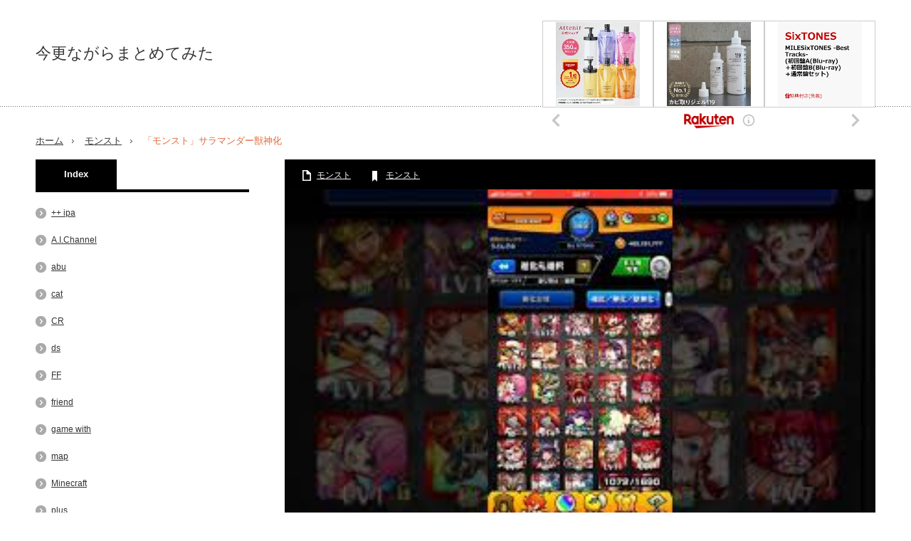

--- FILE ---
content_type: text/html; charset=UTF-8
request_url: https://twittertubu.com/5190.html
body_size: 13425
content:
<!DOCTYPE html>
<html class="pc" lang="ja">
<head>
<meta charset="UTF-8">
<!--[if IE]><meta http-equiv="X-UA-Compatible" content="IE=edge,chrome=1"><![endif]-->
<meta name="viewport" content="width=device-width,initial-scale=1.0">
<title>「モンスト」サラマンダー獣神化 | 今更ながらまとめてみた</title>
<meta name="description" content="https://www.youtube.com/embed/jZrTrBrkrQI死ね！ば.関連ツイートhttps://twitter.com/__t__c/status/1113030895621951488https://twi...">
<link rel="pingback" href="https://twittertubu.com/wp/xmlrpc.php">

<!-- All in One SEO Pack 2.12 by Michael Torbert of Semper Fi Web Design[237,273] -->
<link rel="canonical" href="https://twittertubu.com/5190.html" />
<!-- /all in one seo pack -->
<link rel='dns-prefetch' href='//webfonts.xserver.jp' />
<link rel='dns-prefetch' href='//s.w.org' />
<link rel="alternate" type="application/rss+xml" title="今更ながらまとめてみた &raquo; フィード" href="https://twittertubu.com/feed" />
<link rel="alternate" type="application/rss+xml" title="今更ながらまとめてみた &raquo; コメントフィード" href="https://twittertubu.com/comments/feed" />
<link rel="alternate" type="application/rss+xml" title="今更ながらまとめてみた &raquo; 「モンスト」サラマンダー獣神化 のコメントのフィード" href="https://twittertubu.com/5190.html/feed" />
		<script type="text/javascript">
			window._wpemojiSettings = {"baseUrl":"https:\/\/s.w.org\/images\/core\/emoji\/11\/72x72\/","ext":".png","svgUrl":"https:\/\/s.w.org\/images\/core\/emoji\/11\/svg\/","svgExt":".svg","source":{"concatemoji":"https:\/\/twittertubu.com\/wp\/wp-includes\/js\/wp-emoji-release.min.js?ver=4.9.26"}};
			!function(e,a,t){var n,r,o,i=a.createElement("canvas"),p=i.getContext&&i.getContext("2d");function s(e,t){var a=String.fromCharCode;p.clearRect(0,0,i.width,i.height),p.fillText(a.apply(this,e),0,0);e=i.toDataURL();return p.clearRect(0,0,i.width,i.height),p.fillText(a.apply(this,t),0,0),e===i.toDataURL()}function c(e){var t=a.createElement("script");t.src=e,t.defer=t.type="text/javascript",a.getElementsByTagName("head")[0].appendChild(t)}for(o=Array("flag","emoji"),t.supports={everything:!0,everythingExceptFlag:!0},r=0;r<o.length;r++)t.supports[o[r]]=function(e){if(!p||!p.fillText)return!1;switch(p.textBaseline="top",p.font="600 32px Arial",e){case"flag":return s([55356,56826,55356,56819],[55356,56826,8203,55356,56819])?!1:!s([55356,57332,56128,56423,56128,56418,56128,56421,56128,56430,56128,56423,56128,56447],[55356,57332,8203,56128,56423,8203,56128,56418,8203,56128,56421,8203,56128,56430,8203,56128,56423,8203,56128,56447]);case"emoji":return!s([55358,56760,9792,65039],[55358,56760,8203,9792,65039])}return!1}(o[r]),t.supports.everything=t.supports.everything&&t.supports[o[r]],"flag"!==o[r]&&(t.supports.everythingExceptFlag=t.supports.everythingExceptFlag&&t.supports[o[r]]);t.supports.everythingExceptFlag=t.supports.everythingExceptFlag&&!t.supports.flag,t.DOMReady=!1,t.readyCallback=function(){t.DOMReady=!0},t.supports.everything||(n=function(){t.readyCallback()},a.addEventListener?(a.addEventListener("DOMContentLoaded",n,!1),e.addEventListener("load",n,!1)):(e.attachEvent("onload",n),a.attachEvent("onreadystatechange",function(){"complete"===a.readyState&&t.readyCallback()})),(n=t.source||{}).concatemoji?c(n.concatemoji):n.wpemoji&&n.twemoji&&(c(n.twemoji),c(n.wpemoji)))}(window,document,window._wpemojiSettings);
		</script>
		<style type="text/css">
img.wp-smiley,
img.emoji {
	display: inline !important;
	border: none !important;
	box-shadow: none !important;
	height: 1em !important;
	width: 1em !important;
	margin: 0 .07em !important;
	vertical-align: -0.1em !important;
	background: none !important;
	padding: 0 !important;
}
</style>
<link rel='stylesheet' id='style-css'  href='https://twittertubu.com/wp/wp-content/themes/innovate_hack_tcd025/style.css?ver=3.3' type='text/css' media='screen' />
<link rel='stylesheet' id='contact-form-7-css'  href='https://twittertubu.com/wp/wp-content/plugins/contact-form-7/includes/css/styles.css?ver=5.1.1' type='text/css' media='all' />
<script type='text/javascript' src='https://twittertubu.com/wp/wp-includes/js/jquery/jquery.js?ver=1.12.4'></script>
<script type='text/javascript' src='https://twittertubu.com/wp/wp-includes/js/jquery/jquery-migrate.min.js?ver=1.4.1'></script>
<script type='text/javascript' src='//webfonts.xserver.jp/js/xserver.js?ver=1.1.1'></script>
<link rel='https://api.w.org/' href='https://twittertubu.com/wp-json/' />
<link rel='shortlink' href='https://twittertubu.com/?p=5190' />
<link rel="alternate" type="application/json+oembed" href="https://twittertubu.com/wp-json/oembed/1.0/embed?url=https%3A%2F%2Ftwittertubu.com%2F5190.html" />
<link rel="alternate" type="text/xml+oembed" href="https://twittertubu.com/wp-json/oembed/1.0/embed?url=https%3A%2F%2Ftwittertubu.com%2F5190.html&#038;format=xml" />
<!-- Favicon Rotator -->
<!-- End Favicon Rotator -->

<script src="https://twittertubu.com/wp/wp-content/themes/innovate_hack_tcd025/js/modernizr.js?ver=3.3"></script>
<script src="https://twittertubu.com/wp/wp-content/themes/innovate_hack_tcd025/js/jscript.js?ver=3.3"></script>

<link rel="stylesheet" media="screen and (max-width:671px)" href="https://twittertubu.com/wp/wp-content/themes/innovate_hack_tcd025/responsive.css?ver=3.3">

<link rel="stylesheet" href="https://twittertubu.com/wp/wp-content/themes/innovate_hack_tcd025/japanese.css?ver=3.3">

<!--[if lt IE 9]>
<script src="https://twittertubu.com/wp/wp-content/themes/innovate_hack_tcd025/js/html5.js?ver=3.3"></script>
<![endif]-->

<style type="text/css">

body { font-size:14px; }


a:hover, #header_button li a:hover, #header_button li a.active, #header_menu li a:hover, #copyright_area a:hover, #bread_crumb .last, .styled_post_list1 li a:hover, .post_meta a:hover
 { color:#E06936; }

.design_date, #load_post a:hover, #header_category_list, #header_tag_list, #header_button li#category_button a:before, #header_button li#recommend_button a:before, #header_button li#tag_button a:before, #header_button li#misc_button a:before, #header_recommend_list a:before, #header_misc_list a:before,
 .pc #global_menu ul a:hover, .pc #global_menu ul ul a:hover, #post_list_tab li a:hover, #return_top a:hover, #wp-calendar td a:hover, #wp-calendar #prev a:hover, #wp-calendar #next a:hover, .widget_search #search-btn input:hover, .widget_search #searchsubmit:hover,
  #related_post .image:hover img, #submit_comment:hover, #post_pagination a:hover, #post_pagination p, .tcdw_category_list_widget a:hover, .mobile #global_menu ul a:hover, a.menu_button:hover, #load_post a:hover, #footer_social_link li a:hover, .author_info_link:hover, .author_info .author_social_link li.author_link a:hover
   { background-color:#E06936; }

#comment_textarea textarea:focus, #guest_info input:focus, .single_headline, #related_post .image:hover img, .post_list .image:hover img, .styled_post_list1 .image:hover img
 { border-color:#E06936; }


</style>




<style type="text/css"></style></head>
<body class="post-template-default single single-post postid-5190 single-format-standard">

 <!-- global menu -->
 
 <div id="header">
  <div id="header_inner">

   <!-- logo -->
   <div id='logo_text'>
<h1 id="logo"><a href="https://twittertubu.com/">今更ながらまとめてみた</a></h1>
</div>

   <!-- banner1 -->
         <div id="header_banner1">
         <script type="text/javascript">rakuten_design="slide";rakuten_affiliateId="08ce17cb.922e079c.08ce17ce.bcfdc88c";rakuten_items="ctsmatch";rakuten_genreId="0";rakuten_size="468x160";rakuten_target="_blank";rakuten_theme="gray";rakuten_border="off";rakuten_auto_mode="on";rakuten_genre_title="off";rakuten_recommend="on";rakuten_ts="1543563456542";</script><script type="text/javascript" src="https://xml.affiliate.rakuten.co.jp/widget/js/rakuten_widget.js"></script>       </div>
      
  </div><!-- END #header_inner -->
 </div><!-- END #header -->

 <!-- tagline -->
 <div id="header_bottom">
    <ul id="bread_crumb" class="clearfix">
 <li class="home"><a href="https://twittertubu.com/"><span>ホーム</span></a></li>

 <li><a href="https://twittertubu.com/category/%e3%83%a2%e3%83%b3%e3%82%b9%e3%83%88" rel="category tag">モンスト</a></li>
 <li class="last">「モンスト」サラマンダー獣神化</li>

</ul>   </div>

 <div id="contents" class="clearfix">
<div id="main_col">

 <div id="main_contents" class="clearfix">

  
  <ul class="post_meta clearfix">
      <li class="post_category"><a href="https://twittertubu.com/category/%e3%83%a2%e3%83%b3%e3%82%b9%e3%83%88" rel="category tag">モンスト</a></li>   <li class="post_tag"><a href="https://twittertubu.com/tag/%e3%83%a2%e3%83%b3%e3%82%b9%e3%83%88" rel="tag">モンスト</a></li>        </ul>

  <div class="post_image"><img width="320" height="180" src="https://twittertubu.com/wp/wp-content/uploads/2019/04/mqdefault-26.jpg" class="attachment-size3 size-size3 wp-post-image" alt="" srcset="https://twittertubu.com/wp/wp-content/uploads/2019/04/mqdefault-26.jpg 320w, https://twittertubu.com/wp/wp-content/uploads/2019/04/mqdefault-26-300x169.jpg 300w" sizes="(max-width: 320px) 100vw, 320px" /></div>
  <h2 class="post_title">「モンスト」サラマンダー獣神化</h2>
  <div class="post_content clearfix">
  <!-- sns button top -->
      <div class="mb30">
<!--Type1-->

<div id="share_top1">

 

<div class="sns">
<ul class="type1 clearfix">
<!--Twitterボタン-->
<li class="twitter">
<a href="http://twitter.com/share?text=%E3%80%8C%E3%83%A2%E3%83%B3%E3%82%B9%E3%83%88%E3%80%8D%E3%82%B5%E3%83%A9%E3%83%9E%E3%83%B3%E3%83%80%E3%83%BC%E7%8D%A3%E7%A5%9E%E5%8C%96&url=https%3A%2F%2Ftwittertubu.com%2F5190.html&via=&tw_p=tweetbutton&related=" onclick="javascript:window.open(this.href, '', 'menubar=no,toolbar=no,resizable=yes,scrollbars=yes,height=400,width=600');return false;"><i class="icon-twitter"></i><span class="ttl">Tweet</span><span class="share-count"></span></a></li>

<!--Facebookボタン-->
<li class="facebook">
<a href="//www.facebook.com/sharer/sharer.php?u=https://twittertubu.com/5190.html&amp;t=%E3%80%8C%E3%83%A2%E3%83%B3%E3%82%B9%E3%83%88%E3%80%8D%E3%82%B5%E3%83%A9%E3%83%9E%E3%83%B3%E3%83%80%E3%83%BC%E7%8D%A3%E7%A5%9E%E5%8C%96" class="facebook-btn-icon-link" target="blank" rel="nofollow"><i class="icon-facebook"></i><span class="ttl">Share</span><span class="share-count"></span></a></li>

<!--Google+ボタン-->
<li class="googleplus">
<a href="https://plus.google.com/share?url=https%3A%2F%2Ftwittertubu.com%2F5190.html" onclick="javascript:window.open(this.href, '', 'menubar=no,toolbar=no,resizable=yes,scrollbars=yes,height=600,width=500');return false;"><i class="icon-google-plus"></i><span class="ttl">+1</span><span class="share-count"></span></a></li>

<!--Hatebuボタン-->
<li class="hatebu">
<a href="http://b.hatena.ne.jp/add?mode=confirm&url=https%3A%2F%2Ftwittertubu.com%2F5190.html" onclick="javascript:window.open(this.href, '', 'menubar=no,toolbar=no,resizable=yes,scrollbars=yes,height=400,width=510');return false;" ><i class="icon-hatebu"></i><span class="ttl">Hatena</span><span class="share-count"></span></a></li>

<!--Pocketボタン-->
<li class="pocket">
<a href="http://getpocket.com/edit?url=https%3A%2F%2Ftwittertubu.com%2F5190.html&title=%E3%80%8C%E3%83%A2%E3%83%B3%E3%82%B9%E3%83%88%E3%80%8D%E3%82%B5%E3%83%A9%E3%83%9E%E3%83%B3%E3%83%80%E3%83%BC%E7%8D%A3%E7%A5%9E%E5%8C%96" target="blank"><i class="icon-pocket"></i><span class="ttl">Pocket</span><span class="share-count"></span></a></li>

<!--RSSボタン-->
<li class="rss">
<a href="https://twittertubu.com/feed" target="blank"><i class="icon-rss"></i><span class="ttl">RSS</span></a></li>

<!--Feedlyボタン-->
<li class="feedly">
<a href="http://feedly.com/index.html#subscription%2Ffeed%2Fhttps://twittertubu.com/feed" target="blank"><i class="icon-feedly"></i><span class="ttl">feedly</span><span class="share-count"></span></a></li>

<!--Pinterestボタン-->
<li class="pinterest">
<a rel="nofollow" target="_blank" href="https://www.pinterest.com/pin/create/button/?url=https%3A%2F%2Ftwittertubu.com%2F5190.html&media=https://twittertubu.com/wp/wp-content/uploads/2019/04/mqdefault-26.jpg&description=%E3%80%8C%E3%83%A2%E3%83%B3%E3%82%B9%E3%83%88%E3%80%8D%E3%82%B5%E3%83%A9%E3%83%9E%E3%83%B3%E3%83%80%E3%83%BC%E7%8D%A3%E7%A5%9E%E5%8C%96"><i class="icon-pinterest"></i><span class="ttl">Pin&nbsp;it</span></a></li>

</ul>
</div>

</div>


<!--Type2-->

<!--Type3-->

<!--Type4-->

<!--Type5-->
</div>
     <!-- /sns button top -->
   <!-- adman_adcode_beginning --><script type="text/javascript">rakuten_design="slide";rakuten_affiliateId="08ce17cb.922e079c.08ce17ce.bcfdc88c";rakuten_items="ctsmatch";rakuten_genreId="0";rakuten_size="468x160";rakuten_target="_blank";rakuten_theme="gray";rakuten_border="off";rakuten_auto_mode="on";rakuten_genre_title="off";rakuten_recommend="on";rakuten_ts="1543794719189";</script><script type="text/javascript" src="https://xml.affiliate.rakuten.co.jp/widget/js/rakuten_widget.js"></script><!-- /adman_adcode_beginning --><div><img style="width:1px;height:1px" src="https://img.youtube.com/vi/jZrTrBrkrQI/mqdefault.jpg"></div>
<p><iframe width="500" height="375" src="https://www.youtube.com/embed/jZrTrBrkrQI?feature=oembed" frameborder="0" allow="accelerometer; autoplay; encrypted-media; gyroscope; picture-in-picture" allowfullscreen></iframe></p>
<div>死ね！ば.</div>
<div>
<h2>関連ツイート</h2>
<div>
<blockquote class="twitter-tweet" data-width="500" data-dnt="true">
<p lang="ja" dir="ltr">・4/2〜4/7のモンストイベントまとめ<br />※これから週単位で出していければ良いなと思っています〜、こうした方が良いとかありましたら、気軽に言っていただけると助かります！ <a href="https://t.co/XylL4fm84N">pic.twitter.com/XylL4fm84N</a></p>
<p>&mdash; とんぬん。 (@__t__c) <a href="https://twitter.com/__t__c/status/1113030895621951488?ref_src=twsrc%5Etfw">April 2, 2019</a></p></blockquote>
<p><script async src="https://platform.twitter.com/widgets.js" charset="utf-8"></script></p>
<blockquote class="twitter-tweet" data-width="500" data-dnt="true">
<p lang="ja" dir="ltr">シングルで今回のガチャの当たりの女の子引いた…モンスト</p>
<p>&mdash; ゲーム垢はまーえり (@Hamaeri131) <a href="https://twitter.com/Hamaeri131/status/1113210298683387904?ref_src=twsrc%5Etfw">April 2, 2019</a></p></blockquote>
<p><script async src="https://platform.twitter.com/widgets.js" charset="utf-8"></script></p>
<blockquote class="twitter-tweet" data-width="500" data-dnt="true">
<p lang="ja" dir="ltr">モンストという趣味で<br />これからもよろしくお願いします！！！！！</p>
<p>&mdash; Keitooon♯table tennis (@KeitooonT) <a href="https://twitter.com/KeitooonT/status/1113210207927037952?ref_src=twsrc%5Etfw">April 2, 2019</a></p></blockquote>
<p><script async src="https://platform.twitter.com/widgets.js" charset="utf-8"></script></p>
<blockquote class="twitter-tweet" data-width="500" data-dnt="true">
<p lang="ja" dir="ltr">『RT希望』セフレってどうやって探してますか？ followme セフレ募集垢 TikTok？buzzvideo？モンスト？FGO？PUBG？荒野行動？ 今爆発的に会員を増やしてるセフレアプリ✨知ってますか？ RTしたひと全員フォローする <a href="https://twitter.com/hashtag/sougofollow?src=hash&amp;ref_src=twsrc%5Etfw">#sougofollow</a></p>
<p>&mdash; セフレ欲しいです セフレ募集 (@bot_sehure) <a href="https://twitter.com/bot_sehure/status/1113209932709421057?ref_src=twsrc%5Etfw">April 2, 2019</a></p></blockquote>
<p><script async src="https://platform.twitter.com/widgets.js" charset="utf-8"></script></p>
<blockquote class="twitter-tweet" data-width="500" data-dnt="true">
<p lang="ja" dir="ltr">第5もジャッジメントもやる人おらぬ。<br />寂しい寂しい寂しい寂しい。<br />モンストログイン勢やし寂しい寂しい</p>
<p>&mdash; いおりん♡(神戸) (@iorink_be) <a href="https://twitter.com/iorink_be/status/1113209918838829056?ref_src=twsrc%5Etfw">April 2, 2019</a></p></blockquote>
<p><script async src="https://platform.twitter.com/widgets.js" charset="utf-8"></script><br />
https://twitter.com/mnst_yuuuu88/status/1113209559370194944</p>
<blockquote class="twitter-tweet" data-width="500" data-dnt="true">
<p lang="ja" dir="ltr">パズドラ辞めるから代わりに別のゲーム始めようかな<br />モンストとか今さら感あるけどパズドラよりはましって聞いたからやってみたい気はする</p>
<p>&mdash; えみちぃ (@Emichii_0827) <a href="https://twitter.com/Emichii_0827/status/1113209475823857664?ref_src=twsrc%5Etfw">April 2, 2019</a></p></blockquote>
<p><script async src="https://platform.twitter.com/widgets.js" charset="utf-8"></script></p>
<blockquote class="twitter-tweet" data-width="500" data-dnt="true">
<p lang="ja" dir="ltr">【自動投稿】</p>
<p>サブ垢（kumo_game_mnst）あります。<br />　ほぼ（モンスターストライク）マルチプレイ専用。<br />　　本垢規制などの時も使用予定です。<br />　　　リプここからすることがあります。<a href="https://t.co/j43K7anmzH">https://t.co/j43K7anmzH</a></p>
<p>&mdash; kumoヽ(・∀・)ノ奈良県民 (@kumo_main) <a href="https://twitter.com/kumo_main/status/1113209449970229248?ref_src=twsrc%5Etfw">April 2, 2019</a></p></blockquote>
<p><script async src="https://platform.twitter.com/widgets.js" charset="utf-8"></script></p>
<blockquote class="twitter-tweet" data-width="500" data-dnt="true">
<p lang="ja" dir="ltr">バイトのシーズンが終わりに近づいてきたから、やっとゲームできたり落ち着けるんだけど、モンストのモチベが上がらない(    ᷇࿀ ᷆ ს )</p>
<p>&mdash; Syu (@syu123_) <a href="https://twitter.com/syu123_/status/1113209434409361408?ref_src=twsrc%5Etfw">April 2, 2019</a></p></blockquote>
<p><script async src="https://platform.twitter.com/widgets.js" charset="utf-8"></script></p>
<blockquote class="twitter-tweet" data-width="500" data-dnt="true">
<p lang="ja" dir="ltr">【 定期 】モンストLINEグループ作りました。 参加条件 ランク100以上 運極5体以上 男女どちらでもOKです！入りたい方はDM下さい!! 皆でストライクショット!!</p>
<p>&mdash; 平成@撲殺天使 (@t09095133) <a href="https://twitter.com/t09095133/status/1113209005399171072?ref_src=twsrc%5Etfw">April 2, 2019</a></p></blockquote>
<p><script async src="https://platform.twitter.com/widgets.js" charset="utf-8"></script></p>
<blockquote class="twitter-tweet" data-width="500" data-dnt="true">
<p lang="ja" dir="ltr"><a href="https://twitter.com/hashtag/%E3%82%B7%E3%83%BC%E3%82%B8?src=hash&amp;ref_src=twsrc%5Etfw">#シージ</a><br />モンストのガチャ画面見てたからめっちゃびびった笑 <a href="https://t.co/qJ39l5Y4wZ">pic.twitter.com/qJ39l5Y4wZ</a></p>
<p>&mdash; しんしあ;固定見てって！ (@Cynthia100366) <a href="https://twitter.com/Cynthia100366/status/1113208969948852224?ref_src=twsrc%5Etfw">April 2, 2019</a></p></blockquote>
<p><script async src="https://platform.twitter.com/widgets.js" charset="utf-8"></script>
</div>
</div>
<!-- adman_adcode_after --><script type="text/javascript">rakuten_design="slide";rakuten_affiliateId="08ce17cb.922e079c.08ce17ce.bcfdc88c";rakuten_items="ctsmatch";rakuten_genreId="0";rakuten_size="468x160";rakuten_target="_blank";rakuten_theme="gray";rakuten_border="off";rakuten_auto_mode="on";rakuten_genre_title="off";rakuten_recommend="on";rakuten_ts="1543794719189";</script><script type="text/javascript" src="https://xml.affiliate.rakuten.co.jp/widget/js/rakuten_widget.js"></script><!-- /adman_adcode_after -->  <!-- sns button bottom -->
      <div class="mb40">
<!--Type1-->

<div id="share_top1">

 

<div class="sns">
<ul class="type1 clearfix">
<!--Twitterボタン-->
<li class="twitter">
<a href="http://twitter.com/share?text=%E3%80%8C%E3%83%A2%E3%83%B3%E3%82%B9%E3%83%88%E3%80%8D%E3%82%B5%E3%83%A9%E3%83%9E%E3%83%B3%E3%83%80%E3%83%BC%E7%8D%A3%E7%A5%9E%E5%8C%96&url=https%3A%2F%2Ftwittertubu.com%2F5190.html&via=&tw_p=tweetbutton&related=" onclick="javascript:window.open(this.href, '', 'menubar=no,toolbar=no,resizable=yes,scrollbars=yes,height=400,width=600');return false;"><i class="icon-twitter"></i><span class="ttl">Tweet</span><span class="share-count"></span></a></li>

<!--Facebookボタン-->
<li class="facebook">
<a href="//www.facebook.com/sharer/sharer.php?u=https://twittertubu.com/5190.html&amp;t=%E3%80%8C%E3%83%A2%E3%83%B3%E3%82%B9%E3%83%88%E3%80%8D%E3%82%B5%E3%83%A9%E3%83%9E%E3%83%B3%E3%83%80%E3%83%BC%E7%8D%A3%E7%A5%9E%E5%8C%96" class="facebook-btn-icon-link" target="blank" rel="nofollow"><i class="icon-facebook"></i><span class="ttl">Share</span><span class="share-count"></span></a></li>

<!--Google+ボタン-->
<li class="googleplus">
<a href="https://plus.google.com/share?url=https%3A%2F%2Ftwittertubu.com%2F5190.html" onclick="javascript:window.open(this.href, '', 'menubar=no,toolbar=no,resizable=yes,scrollbars=yes,height=600,width=500');return false;"><i class="icon-google-plus"></i><span class="ttl">+1</span><span class="share-count"></span></a></li>

<!--Hatebuボタン-->
<li class="hatebu">
<a href="http://b.hatena.ne.jp/add?mode=confirm&url=https%3A%2F%2Ftwittertubu.com%2F5190.html" onclick="javascript:window.open(this.href, '', 'menubar=no,toolbar=no,resizable=yes,scrollbars=yes,height=400,width=510');return false;" ><i class="icon-hatebu"></i><span class="ttl">Hatena</span><span class="share-count"></span></a></li>

<!--Pocketボタン-->
<li class="pocket">
<a href="http://getpocket.com/edit?url=https%3A%2F%2Ftwittertubu.com%2F5190.html&title=%E3%80%8C%E3%83%A2%E3%83%B3%E3%82%B9%E3%83%88%E3%80%8D%E3%82%B5%E3%83%A9%E3%83%9E%E3%83%B3%E3%83%80%E3%83%BC%E7%8D%A3%E7%A5%9E%E5%8C%96" target="blank"><i class="icon-pocket"></i><span class="ttl">Pocket</span><span class="share-count"></span></a></li>

<!--RSSボタン-->
<li class="rss">
<a href="https://twittertubu.com/feed" target="blank"><i class="icon-rss"></i><span class="ttl">RSS</span></a></li>

<!--Feedlyボタン-->
<li class="feedly">
<a href="http://feedly.com/index.html#subscription%2Ffeed%2Fhttps://twittertubu.com/feed" target="blank"><i class="icon-feedly"></i><span class="ttl">feedly</span><span class="share-count"></span></a></li>

<!--Pinterestボタン-->
<li class="pinterest">
<a rel="nofollow" target="_blank" href="https://www.pinterest.com/pin/create/button/?url=https%3A%2F%2Ftwittertubu.com%2F5190.html&media=https://twittertubu.com/wp/wp-content/uploads/2019/04/mqdefault-26.jpg&description=%E3%80%8C%E3%83%A2%E3%83%B3%E3%82%B9%E3%83%88%E3%80%8D%E3%82%B5%E3%83%A9%E3%83%9E%E3%83%B3%E3%83%80%E3%83%BC%E7%8D%A3%E7%A5%9E%E5%8C%96"><i class="icon-pinterest"></i><span class="ttl">Pin&nbsp;it</span></a></li>

</ul>
</div>

</div>


<!--Type2-->

<!--Type3-->

<!--Type4-->

<!--Type5-->
</div>
     <!-- /sns button bottom -->
      <!-- author info -->
     </div>

    <div id="previous_next_post" class="clearfix">
   <p id="previous_post"><a href="https://twittertubu.com/5188.html" rel="prev">【カズクラ2019】わゎゎ竹釣れてパンダ繁殖大成功！マイクラ実況 PART19</a></p>
   <p id="next_post"><a href="https://twittertubu.com/5192.html" rel="next">[バカゲー](初投稿)ただコーラを振るだけです</a></p>
  </div>
  
  
  <div class="clearfix">

    <div id="related_post">
   <h3 class="single_headline">関連記事</h3>
   <ol class="clearfix">
        <li class="clearfix">
     <a class="image" href="https://twittertubu.com/1821.html"><img width="150" height="150" src="https://twittertubu.com/wp/wp-content/uploads/2021/05/DtEgdYHU0AAUgd_-150x150.jpg" class="attachment-size1 size-size1 wp-post-image" alt="" srcset="https://twittertubu.com/wp/wp-content/uploads/2021/05/DtEgdYHU0AAUgd_-150x150.jpg 150w, https://twittertubu.com/wp/wp-content/uploads/2021/05/DtEgdYHU0AAUgd_-120x120.jpg 120w" sizes="(max-width: 150px) 100vw, 150px" /></a>
     <h4 class="title"><a href="https://twittertubu.com/1821.html">モンスト書けるかな？やってみました！画像、誰かわかるかな？&#x…</a></h4>
    </li>
        <li class="clearfix">
     <a class="image" href="https://twittertubu.com/5256.html"><img width="150" height="150" src="https://twittertubu.com/wp/wp-content/uploads/2019/04/mqdefault-57-150x150.jpg" class="attachment-size1 size-size1 wp-post-image" alt="" srcset="https://twittertubu.com/wp/wp-content/uploads/2019/04/mqdefault-57-150x150.jpg 150w, https://twittertubu.com/wp/wp-content/uploads/2019/04/mqdefault-57-120x120.jpg 120w" sizes="(max-width: 150px) 100vw, 150px" /></a>
     <h4 class="title"><a href="https://twittertubu.com/5256.html">【モンスト】クシミタマ貫通４体闇属性なし周回パ</a></h4>
    </li>
        <li class="clearfix">
     <a class="image" href="https://twittertubu.com/664.html"><img width="150" height="150" src="https://twittertubu.com/wp/wp-content/uploads/2019/10/DtKct8sVsAAU5SW-150x150.jpg" class="attachment-size1 size-size1 wp-post-image" alt="" srcset="https://twittertubu.com/wp/wp-content/uploads/2019/10/DtKct8sVsAAU5SW-150x150.jpg 150w, https://twittertubu.com/wp/wp-content/uploads/2019/10/DtKct8sVsAAU5SW-120x120.jpg 120w" sizes="(max-width: 150px) 100vw, 150px" /></a>
     <h4 class="title"><a href="https://twittertubu.com/664.html">【モンスト】モンストの中の人、さなぱっちょさんとぱなえさんに会え…</a></h4>
    </li>
        <li class="clearfix">
     <a class="image" href="https://twittertubu.com/1365.html"><img src="https://twittertubu.com/wp/wp-content/themes/innovate_hack_tcd025/img/common/no_image1.gif" alt="" title="" /></a>
     <h4 class="title"><a href="https://twittertubu.com/1365.html">モンストではそんなに強くないけどこっちではどうなのかね？w神だか…</a></h4>
    </li>
        <li class="clearfix">
     <a class="image" href="https://twittertubu.com/577.html"><img width="150" height="150" src="https://twittertubu.com/wp/wp-content/uploads/2019/09/DtME7fNU8AAq3cW-150x150.jpg" class="attachment-size1 size-size1 wp-post-image" alt="" srcset="https://twittertubu.com/wp/wp-content/uploads/2019/09/DtME7fNU8AAq3cW-150x150.jpg 150w, https://twittertubu.com/wp/wp-content/uploads/2019/09/DtME7fNU8AAq3cW-120x120.jpg 120w" sizes="(max-width: 150px) 100vw, 150px" /></a>
     <h4 class="title"><a href="https://twittertubu.com/577.html">モンスト、ウリエル。たまには天使らしい天使を描こうと気合い入れて…</a></h4>
    </li>
       </ol>
  </div>
    
    <div id="single_recommend_post">
  <h3 class="single_headline">おすすめ記事</h3>
   <ol>
        <li class="clearfix">
     <a class="image" href="https://twittertubu.com/4202.html"><img width="150" height="150" src="https://twittertubu.com/wp/wp-content/uploads/2019/02/mqdefault-286-150x150.jpg" class="attachment-size1 size-size1 wp-post-image" alt="" srcset="https://twittertubu.com/wp/wp-content/uploads/2019/02/mqdefault-286-150x150.jpg 150w, https://twittertubu.com/wp/wp-content/uploads/2019/02/mqdefault-286-120x120.jpg 120w" sizes="(max-width: 150px) 100vw, 150px" /></a>
     <h4 class="title"><a href="https://twittertubu.com/4202.html">【パワプロ サクスペ】SR金丸信二 負けてらんねぇ！(イベント3…</a></h4>
    </li>
        <li class="clearfix">
     <a class="image" href="https://twittertubu.com/4195.html"><img width="150" height="150" src="https://twittertubu.com/wp/wp-content/uploads/2019/02/mqdefault-283-150x150.jpg" class="attachment-size1 size-size1 wp-post-image" alt="" srcset="https://twittertubu.com/wp/wp-content/uploads/2019/02/mqdefault-283-150x150.jpg 150w, https://twittertubu.com/wp/wp-content/uploads/2019/02/mqdefault-283-120x120.jpg 120w" sizes="(max-width: 150px) 100vw, 150px" /></a>
     <h4 class="title"><a href="https://twittertubu.com/4195.html">【アイナナ第４部】第２話 前編【プレイ実況 アイドリッシュセブン…</a></h4>
    </li>
        <li class="clearfix">
     <a class="image" href="https://twittertubu.com/4191.html"><img width="150" height="150" src="https://twittertubu.com/wp/wp-content/uploads/2019/02/mqdefault-281-150x150.jpg" class="attachment-size1 size-size1 wp-post-image" alt="" srcset="https://twittertubu.com/wp/wp-content/uploads/2019/02/mqdefault-281-150x150.jpg 150w, https://twittertubu.com/wp/wp-content/uploads/2019/02/mqdefault-281-120x120.jpg 120w" sizes="(max-width: 150px) 100vw, 150px" /></a>
     <h4 class="title"><a href="https://twittertubu.com/4191.html">【ポケモンGO】色違いパールル即出現！激レア続出！一人だけサーバ…</a></h4>
    </li>
        <li class="clearfix">
     <a class="image" href="https://twittertubu.com/4182.html"><img width="150" height="150" src="https://twittertubu.com/wp/wp-content/uploads/2019/02/mqdefault-277-150x150.jpg" class="attachment-size1 size-size1 wp-post-image" alt="" srcset="https://twittertubu.com/wp/wp-content/uploads/2019/02/mqdefault-277-150x150.jpg 150w, https://twittertubu.com/wp/wp-content/uploads/2019/02/mqdefault-277-120x120.jpg 120w" sizes="(max-width: 150px) 100vw, 150px" /></a>
     <h4 class="title"><a href="https://twittertubu.com/4182.html">2019/02/23【放送初心者】おいらにシャドウバースを教えて…</a></h4>
    </li>
        <li class="clearfix">
     <a class="image" href="https://twittertubu.com/4176.html"><img width="150" height="150" src="https://twittertubu.com/wp/wp-content/uploads/2019/02/mqdefault-274-150x150.jpg" class="attachment-size1 size-size1 wp-post-image" alt="" srcset="https://twittertubu.com/wp/wp-content/uploads/2019/02/mqdefault-274-150x150.jpg 150w, https://twittertubu.com/wp/wp-content/uploads/2019/02/mqdefault-274-120x120.jpg 120w" sizes="(max-width: 150px) 100vw, 150px" /></a>
     <h4 class="title"><a href="https://twittertubu.com/4176.html">【マインクラフト】雑草になってドッキリを仕掛けてみた。</a></h4>
    </li>
       </ol>
  </div>
  
  </div>

  
 </div><!-- END #main_contents -->

</div><!-- END #main_col -->

<div id="side_col">

 
              <div class="side_widget clearfix widget_categories" id="categories-4">
<h3 class="side_headline"><span>Index</span></h3>		<ul>
	<li class="cat-item cat-item-86"><a href="https://twittertubu.com/category/ipa" >++ ipa</a>
</li>
	<li class="cat-item cat-item-6"><a href="https://twittertubu.com/category/a-i-channel" title="A.I.Channel">A.I.Channel</a>
</li>
	<li class="cat-item cat-item-11"><a href="https://twittertubu.com/category/abu" title="abu">abu</a>
</li>
	<li class="cat-item cat-item-121"><a href="https://twittertubu.com/category/cat" title="cat">cat</a>
</li>
	<li class="cat-item cat-item-223"><a href="https://twittertubu.com/category/cr" title="CR">CR</a>
</li>
	<li class="cat-item cat-item-74"><a href="https://twittertubu.com/category/ds" >ds</a>
</li>
	<li class="cat-item cat-item-164"><a href="https://twittertubu.com/category/ff" title="FF">FF</a>
</li>
	<li class="cat-item cat-item-70"><a href="https://twittertubu.com/category/friend" >friend</a>
</li>
	<li class="cat-item cat-item-89"><a href="https://twittertubu.com/category/game-with" >game with</a>
</li>
	<li class="cat-item cat-item-81"><a href="https://twittertubu.com/category/map" >map</a>
</li>
	<li class="cat-item cat-item-5"><a href="https://twittertubu.com/category/minecraft" title="Minecraft">Minecraft</a>
</li>
	<li class="cat-item cat-item-75"><a href="https://twittertubu.com/category/plus" >plus</a>
</li>
	<li class="cat-item cat-item-24"><a href="https://twittertubu.com/category/pockysweets" title="PockySweets">PockySweets</a>
</li>
	<li class="cat-item cat-item-87"><a href="https://twittertubu.com/category/pokego-2" >pokego++ 2</a>
</li>
	<li class="cat-item cat-item-33"><a href="https://twittertubu.com/category/pokemon-go" title="Pokémon GO">Pokémon GO</a>
</li>
	<li class="cat-item cat-item-84"><a href="https://twittertubu.com/category/reddit" >reddit</a>
</li>
	<li class="cat-item cat-item-192"><a href="https://twittertubu.com/category/sankyo" title="SANKYO">SANKYO</a>
</li>
	<li class="cat-item cat-item-63"><a href="https://twittertubu.com/category/wiki" >wiki</a>
</li>
	<li class="cat-item cat-item-69"><a href="https://twittertubu.com/category/youtube" >youtube</a>
</li>
	<li class="cat-item cat-item-76"><a href="https://twittertubu.com/category/youtube-%e5%85%ac%e5%bc%8f" >youtube 公式</a>
</li>
	<li class="cat-item cat-item-79"><a href="https://twittertubu.com/category/youtube-%e5%8b%95%e7%94%bb" >youtube 動画</a>
</li>
	<li class="cat-item cat-item-22"><a href="https://twittertubu.com/category/%e3%81%82%e3%81%8b%e3%81%8c%e3%81%bf%e3%82%93%e3%82%af%e3%83%a9%e3%83%95%e3%83%88" title="あかがみんクラフト">あかがみんクラフト</a>
</li>
	<li class="cat-item cat-item-218"><a href="https://twittertubu.com/category/%e3%81%82%e3%81%97%e3%81%9f%e3%81%ae%e3%82%b8%e3%83%a7%e3%83%bc" title="あしたのジョー">あしたのジョー</a>
</li>
	<li class="cat-item cat-item-138"><a href="https://twittertubu.com/category/%e3%81%86%e3%81%95%e3%81%8e" title="うさぎ">うさぎ</a>
</li>
	<li class="cat-item cat-item-150"><a href="https://twittertubu.com/category/%e3%81%8a%e3%81%86%e3%82%80" title="おうむ">おうむ</a>
</li>
	<li class="cat-item cat-item-127"><a href="https://twittertubu.com/category/%e3%81%8a%e7%96%b2%e3%82%8c%e3%81%95%e3%81%be" title="お疲れさま">お疲れさま</a>
</li>
	<li class="cat-item cat-item-132"><a href="https://twittertubu.com/category/%e3%81%8b%e3%82%8f%e3%81%84%e3%81%84" title="かわいい">かわいい</a>
</li>
	<li class="cat-item cat-item-141"><a href="https://twittertubu.com/category/%e3%81%8b%e3%82%8f%e3%81%86%e3%81%9d" title="かわうそ">かわうそ</a>
</li>
	<li class="cat-item cat-item-7"><a href="https://twittertubu.com/category/%e3%81%90%e3%81%a3%e3%81%a1%e3%81%ae%e9%83%a8%e5%b1%8b" title="ぐっちの部屋">ぐっちの部屋</a>
</li>
	<li class="cat-item cat-item-222"><a href="https://twittertubu.com/category/%e3%81%90%e3%82%8b%e3%81%90%e3%82%8b%e3%83%80%e3%83%bc%e3%83%93%e3%83%bc" title="ぐるぐるダービー">ぐるぐるダービー</a>
</li>
	<li class="cat-item cat-item-143"><a href="https://twittertubu.com/category/%e3%81%93%e3%81%84%e3%81%ac" title="こいぬ">こいぬ</a>
</li>
	<li class="cat-item cat-item-123"><a href="https://twittertubu.com/category/%e3%81%a1%e3%82%85%ef%bd%9e%e3%82%8b" title="ちゅ～る">ちゅ～る</a>
</li>
	<li class="cat-item cat-item-149"><a href="https://twittertubu.com/category/%e3%81%a1%e3%82%93%e3%81%a1%e3%82%89" title="ちんちら">ちんちら</a>
</li>
	<li class="cat-item cat-item-85"><a href="https://twittertubu.com/category/%e3%81%a8%e3%81%af-%e5%ae%9a%e7%be%a9" >とは 定義</a>
</li>
	<li class="cat-item cat-item-73"><a href="https://twittertubu.com/category/%e3%81%a8%e3%81%af%e4%bd%95%e3%81%8b" >とは何か</a>
</li>
	<li class="cat-item cat-item-128"><a href="https://twittertubu.com/category/%e3%81%ab%e3%82%83" title="にゃ">にゃ</a>
</li>
	<li class="cat-item cat-item-130"><a href="https://twittertubu.com/category/%e3%81%ab%e3%82%83%e3%82%93%e3%81%93" title="にゃんこ">にゃんこ</a>
</li>
	<li class="cat-item cat-item-124"><a href="https://twittertubu.com/category/%e3%81%ad%e3%81%93%e3%81%ae%e3%81%8d%e3%82%82%e3%81%a1" title="ねこのきもち">ねこのきもち</a>
</li>
	<li class="cat-item cat-item-139"><a href="https://twittertubu.com/category/%e3%81%af%e3%82%8a%e3%81%ad%e3%81%9a%e3%81%bf" title="はりねずみ">はりねずみ</a>
</li>
	<li class="cat-item cat-item-220"><a href="https://twittertubu.com/category/%e3%81%b1%e3%81%a1%e3%82%93%e3%81%93%e5%8a%87%e5%a0%b4" title="ぱちんこ劇場">ぱちんこ劇場</a>
</li>
	<li class="cat-item cat-item-135"><a href="https://twittertubu.com/category/%e3%81%b3%e3%81%a3%e3%81%8f%e3%82%8a" title="びっくり">びっくり</a>
</li>
	<li class="cat-item cat-item-152"><a href="https://twittertubu.com/category/%e3%81%b5%e3%81%8f%e3%82%8d%e3%81%86" title="ふくろう">ふくろう</a>
</li>
	<li class="cat-item cat-item-2"><a href="https://twittertubu.com/category/%e3%81%ba%e3%81%84%e3%82%93%e3%81%a8%e3%83%81%e3%83%a3%e3%83%b3%e3%83%8d%e3%83%ab%e3%82%a5" title="ぺいんとチャンネルゥ">ぺいんとチャンネルゥ</a>
</li>
	<li class="cat-item cat-item-43"><a href="https://twittertubu.com/category/%e3%81%be%e3%81%84%e3%81%9c%e3%82%93%e3%82%b7%e3%82%b9%e3%82%bf%e3%83%bc%e3%82%ba" title="まいぜんシスターズ">まいぜんシスターズ</a>
</li>
	<li class="cat-item cat-item-58"><a href="https://twittertubu.com/category/%e3%81%be%e3%81%a8%e3%82%81" >まとめ</a>
</li>
	<li class="cat-item cat-item-203"><a href="https://twittertubu.com/category/%e3%81%be%e3%81%a9%e3%83%9e%e3%82%ae" title="まどマギ">まどマギ</a>
</li>
	<li class="cat-item cat-item-154"><a href="https://twittertubu.com/category/%e3%81%bf%e3%81%bf%e3%81%9a%e3%81%8f" title="みみずく">みみずく</a>
</li>
	<li class="cat-item cat-item-155"><a href="https://twittertubu.com/category/%e3%82%82%e3%82%82%e3%82%93%e3%81%8c" title="ももんが">ももんが</a>
</li>
	<li class="cat-item cat-item-196"><a href="https://twittertubu.com/category/%e3%82%84%e3%82%81%e6%99%82" title="やめ時">やめ時</a>
</li>
	<li class="cat-item cat-item-157"><a href="https://twittertubu.com/category/%e3%82%8a%e3%81%99" title="りす">りす</a>
</li>
	<li class="cat-item cat-item-32"><a href="https://twittertubu.com/category/%e3%82%a2%e3%82%a4%e3%83%89%e3%83%aa%e3%83%83%e3%82%b7%e3%83%a5%e3%82%bb%e3%83%96%e3%83%b3" title="アイドリッシュセブン">アイドリッシュセブン</a>
</li>
	<li class="cat-item cat-item-217"><a href="https://twittertubu.com/category/%e3%82%a2%e3%82%af%e3%82%a8%e3%83%aa%e3%82%aa%e3%83%b3" title="アクエリオン">アクエリオン</a>
</li>
	<li class="cat-item cat-item-185"><a href="https://twittertubu.com/category/%e3%82%a2%e3%82%af%e3%83%ad%e3%82%b9" title="アクロス">アクロス</a>
</li>
	<li class="cat-item cat-item-10"><a href="https://twittertubu.com/category/%e3%82%a2%e3%83%96" title="アブ">アブ</a>
</li>
	<li class="cat-item cat-item-77"><a href="https://twittertubu.com/category/%e3%82%a4%e3%83%99%e3%83%b3%e3%83%88%e6%83%85%e5%a0%b1" >イベント情報</a>
</li>
	<li class="cat-item cat-item-140"><a href="https://twittertubu.com/category/%e3%82%a4%e3%83%b3%e3%82%b3" title="インコ">インコ</a>
</li>
	<li class="cat-item cat-item-151"><a href="https://twittertubu.com/category/%e3%82%aa%e3%82%a6%e3%83%a0" title="オウム">オウム</a>
</li>
	<li class="cat-item cat-item-41"><a href="https://twittertubu.com/category/%e3%82%ab%e3%82%ba%e3%82%b2%e3%83%bc%e3%83%a0%e3%82%ba" title="カズゲームズ">カズゲームズ</a>
</li>
	<li class="cat-item cat-item-122"><a href="https://twittertubu.com/category/%e3%82%ad%e3%83%a3%e3%83%83%e3%83%88" title="キャット">キャット</a>
</li>
	<li class="cat-item cat-item-14"><a href="https://twittertubu.com/category/%e3%82%ad%e3%83%a8%e3%80%82" title="キヨ。">キヨ。</a>
</li>
	<li class="cat-item cat-item-200"><a href="https://twittertubu.com/category/%e3%82%ae%e3%83%ab%e3%83%86%e3%82%a3%e3%82%af%e3%83%a9%e3%82%a6%e3%83%b3" title="ギルティクラウン">ギルティクラウン</a>
</li>
	<li class="cat-item cat-item-165"><a href="https://twittertubu.com/category/%e3%82%b2%e3%83%bc%e3%83%a0" title="ゲーム">ゲーム</a>
</li>
	<li class="cat-item cat-item-21"><a href="https://twittertubu.com/category/%e3%82%b2%e3%83%bc%e3%83%a0%e5%ae%9f%e6%b3%81" title="ゲーム実況">ゲーム実況</a>
</li>
	<li class="cat-item cat-item-214"><a href="https://twittertubu.com/category/%e3%82%b3%e3%82%a4%e3%83%b3%e6%8c%81%e3%81%a1" title="コイン持ち">コイン持ち</a>
</li>
	<li class="cat-item cat-item-190"><a href="https://twittertubu.com/category/%e3%82%b5%e3%83%9f%e3%83%bc" title="サミー">サミー</a>
</li>
	<li class="cat-item cat-item-67"><a href="https://twittertubu.com/category/%e3%82%b5%e3%83%bc%e3%83%93%e3%82%b9%e7%b5%82%e4%ba%86" >サービス終了</a>
</li>
	<li class="cat-item cat-item-28"><a href="https://twittertubu.com/category/%e3%82%b7%e3%83%a3%e3%83%89%e3%82%a6%e3%83%90%e3%83%bc%e3%82%b9" title="シャドウバース">シャドウバース</a>
</li>
	<li class="cat-item cat-item-59"><a href="https://twittertubu.com/category/%e3%82%b9%e3%82%a4%e3%83%83%e3%83%81" >スイッチ</a>
</li>
	<li class="cat-item cat-item-171"><a href="https://twittertubu.com/category/%e3%82%b9%e3%83%9e%e3%83%96%e3%83%a9" title="スマブラ">スマブラ</a>
</li>
	<li class="cat-item cat-item-181"><a href="https://twittertubu.com/category/%e3%82%be%e3%83%bc%e3%83%b3" title="ゾーン">ゾーン</a>
</li>
	<li class="cat-item cat-item-62"><a href="https://twittertubu.com/category/%e3%83%80%e3%82%a6%e3%83%b3%e3%83%ad%e3%83%bc%e3%83%89" >ダウンロード</a>
</li>
	<li class="cat-item cat-item-148"><a href="https://twittertubu.com/category/%e3%83%81%e3%83%b3%e3%83%81%e3%83%a9" title="チンチラ">チンチラ</a>
</li>
	<li class="cat-item cat-item-71"><a href="https://twittertubu.com/category/%e3%83%86%e3%83%bc%e3%83%9e%e6%9b%b2" >テーマ曲</a>
</li>
	<li class="cat-item cat-item-198"><a href="https://twittertubu.com/category/%e3%83%87%e3%82%a3%e3%82%b9%e3%82%af%e3%82%a2%e3%83%83%e3%83%97" title="ディスクアップ">ディスクアップ</a>
</li>
	<li class="cat-item cat-item-221"><a href="https://twittertubu.com/category/%e3%83%87%e3%82%b8%e3%83%8f%e3%83%8d" title="デジハネ">デジハネ</a>
</li>
	<li class="cat-item cat-item-169"><a href="https://twittertubu.com/category/%e3%83%87%e3%83%93%e3%83%ab%e3%83%a1%e3%82%a4%e3%82%af%e3%83%a9%e3%82%a4" title="デビルメイクライ">デビルメイクライ</a>
</li>
	<li class="cat-item cat-item-163"><a href="https://twittertubu.com/category/%e3%83%89%e3%83%a9%e3%82%af%e3%82%a8" title="ドラクエ">ドラクエ</a>
</li>
	<li class="cat-item cat-item-180"><a href="https://twittertubu.com/category/%e3%83%89%e3%83%b3%e3%81%a1%e3%82%83%e3%82%93" title="ドンちゃん">ドンちゃん</a>
</li>
	<li class="cat-item cat-item-129"><a href="https://twittertubu.com/category/%e3%83%8b%e3%83%a3" title="ニャ">ニャ</a>
</li>
	<li class="cat-item cat-item-126"><a href="https://twittertubu.com/category/%e3%83%8b%e3%83%a3%e3%83%b3%e3%82%b3" title="ニャンコ">ニャンコ</a>
</li>
	<li class="cat-item cat-item-188"><a href="https://twittertubu.com/category/%e3%83%8b%e3%83%a5%e3%83%bc%e3%82%ae%e3%83%b3" title="ニューギン">ニューギン</a>
</li>
	<li class="cat-item cat-item-65"><a href="https://twittertubu.com/category/%e3%83%8b%e3%83%a5%e3%83%bc%e3%82%b9" >ニュース</a>
</li>
	<li class="cat-item cat-item-80"><a href="https://twittertubu.com/category/%e3%83%8d%e3%82%ac" >ネガ</a>
</li>
	<li class="cat-item cat-item-136"><a href="https://twittertubu.com/category/%e3%83%8d%e3%83%83%e3%82%b3" title="ネッコ">ネッコ</a>
</li>
	<li class="cat-item cat-item-186"><a href="https://twittertubu.com/category/%e3%83%8f%e3%83%8a%e3%83%93" title="ハナビ">ハナビ</a>
</li>
	<li class="cat-item cat-item-144"><a href="https://twittertubu.com/category/%e3%83%8f%e3%83%a0%e3%82%b9%e3%82%bf%e3%83%bc" title="ハムスター">ハムスター</a>
</li>
	<li class="cat-item cat-item-13"><a href="https://twittertubu.com/category/%e3%83%90%e3%82%ab%e3%82%b2%e3%83%bc" title="バカゲー">バカゲー</a>
</li>
	<li class="cat-item cat-item-210"><a href="https://twittertubu.com/category/%e3%83%90%e3%82%b8%e3%83%aa%e3%82%b9%e3%82%af" title="バジリスク">バジリスク</a>
</li>
	<li class="cat-item cat-item-133"><a href="https://twittertubu.com/category/%e3%83%90%e3%82%ba%e3%81%a3%e3%81%9f" title="バズった">バズった</a>
</li>
	<li class="cat-item cat-item-204"><a href="https://twittertubu.com/category/%e3%83%90%e3%83%bc%e3%82%b5%e3%82%b9se" title="バーサスSE">バーサスSE</a>
</li>
	<li class="cat-item cat-item-18"><a href="https://twittertubu.com/category/%e3%83%91%e3%82%ba%e3%83%89%e3%83%a9" title="パズドラ">パズドラ</a>
</li>
	<li class="cat-item cat-item-19"><a href="https://twittertubu.com/category/%e3%83%91%e3%82%ba%e3%83%ab%e3%82%a2%e3%83%b3%e3%83%89%e3%83%89%e3%83%a9%e3%82%b4%e3%83%b3%e3%82%ba" title="パズルアンドドラゴンズ">パズルアンドドラゴンズ</a>
</li>
	<li class="cat-item cat-item-173"><a href="https://twittertubu.com/category/%e3%83%91%e3%83%81%e3%82%b9%e3%83%ad" title="パチスロ">パチスロ</a>
</li>
	<li class="cat-item cat-item-172"><a href="https://twittertubu.com/category/%e3%83%91%e3%83%81%e3%83%b3%e3%82%b3" title="パチンコ">パチンコ</a>
</li>
	<li class="cat-item cat-item-30"><a href="https://twittertubu.com/category/%e3%83%91%e3%83%af%e3%83%97%e3%83%ad" title="パワプロ">パワプロ</a>
</li>
	<li class="cat-item cat-item-184"><a href="https://twittertubu.com/category/%e3%83%93%e3%83%83%e3%82%b0" title="ビッグ">ビッグ</a>
</li>
	<li class="cat-item cat-item-191"><a href="https://twittertubu.com/category/%e3%83%95%e3%82%a3%e3%83%bc%e3%83%90%e3%83%bc" title="フィーバー">フィーバー</a>
</li>
	<li class="cat-item cat-item-147"><a href="https://twittertubu.com/category/%e3%83%95%e3%82%a7%e3%83%ac%e3%83%83%e3%83%88" title="フェレット">フェレット</a>
</li>
	<li class="cat-item cat-item-68"><a href="https://twittertubu.com/category/%e3%83%97%e3%83%a9%e3%82%b9" >プラス</a>
</li>
	<li class="cat-item cat-item-91"><a href="https://twittertubu.com/category/%e3%83%97%e3%83%a9%e3%82%b9-%e4%be%a1%e6%a0%bc" >プラス 価格</a>
</li>
	<li class="cat-item cat-item-168"><a href="https://twittertubu.com/category/%e3%83%97%e3%83%ac%e3%82%b9%e3%83%86" title="プレステ">プレステ</a>
</li>
	<li class="cat-item cat-item-219"><a href="https://twittertubu.com/category/%e3%83%99%e3%83%ab%e3%82%b5%e3%82%a4%e3%83%a6%e3%81%ae%e3%81%b0%e3%82%89" title="ベルサイユのばら">ベルサイユのばら</a>
</li>
	<li class="cat-item cat-item-137"><a href="https://twittertubu.com/category/%e3%83%9a%e3%83%83%e3%83%88" title="ペット">ペット</a>
</li>
	<li class="cat-item cat-item-9"><a href="https://twittertubu.com/category/%e3%83%9b%e3%83%a9%e3%83%95%e3%82%ad%e3%83%b3" title="ホラフキン">ホラフキン</a>
</li>
	<li class="cat-item cat-item-182"><a href="https://twittertubu.com/category/%e3%83%9c%e3%83%bc%e3%83%8a%e3%82%b9" title="ボーナス">ボーナス</a>
</li>
	<li class="cat-item cat-item-35"><a href="https://twittertubu.com/category/%e3%83%9d%e3%82%b1%e3%82%b4%e3%83%bc" title="ポケゴー">ポケゴー</a>
</li>
	<li class="cat-item cat-item-37"><a href="https://twittertubu.com/category/%e3%83%9d%e3%82%b1%e3%83%83%e3%83%88%e3%83%a2%e3%83%b3%e3%82%b9%e3%82%bf%e3%83%bc" title="ポケットモンスター">ポケットモンスター</a>
</li>
	<li class="cat-item cat-item-36"><a href="https://twittertubu.com/category/%e3%83%9d%e3%82%b1%e3%83%a2%e3%83%b3" title="ポケモン">ポケモン</a>
</li>
	<li class="cat-item cat-item-34"><a href="https://twittertubu.com/category/%e3%83%9d%e3%82%b1%e3%83%a2%e3%83%b3%e3%82%b4%e3%83%bc" title="ポケモンゴー">ポケモンゴー</a>
</li>
	<li class="cat-item cat-item-23"><a href="https://twittertubu.com/category/%e3%83%9d%e3%83%83%e3%82%ad%e3%83%bc" title="ポッキー">ポッキー</a>
</li>
	<li class="cat-item cat-item-159"><a href="https://twittertubu.com/category/%e3%83%9e%e3%82%a4%e3%82%af%e3%83%a9" title="マイクラ">マイクラ</a>
</li>
	<li class="cat-item cat-item-206"><a href="https://twittertubu.com/category/%e3%83%9e%e3%82%a4%e3%82%b8%e3%83%a3%e3%82%b0%e3%83%a9%e3%83%bc" title="マイジャグラー">マイジャグラー</a>
</li>
	<li class="cat-item cat-item-3"><a href="https://twittertubu.com/category/%e3%83%9e%e3%82%a4%e3%83%b3%e3%82%af%e3%83%a9%e3%83%95%e3%82%bf%e3%83%bc%e3%81%ae%e6%97%a5%e5%b8%b8" title="マインクラフターの日常">マインクラフターの日常</a>
</li>
	<li class="cat-item cat-item-4"><a href="https://twittertubu.com/category/%e3%83%9e%e3%82%a4%e3%83%b3%e3%82%af%e3%83%a9%e3%83%95%e3%83%88" title="マインクラフト">マインクラフト</a>
</li>
	<li class="cat-item cat-item-17"><a href="https://twittertubu.com/category/%e3%83%9e%e3%83%83%e3%82%af%e3%82%b9%e3%82%80%e3%82%89%e3%81%84" title="マックスむらい">マックスむらい</a>
</li>
	<li class="cat-item cat-item-82"><a href="https://twittertubu.com/category/%e3%83%9e%e3%83%8d%e3%82%b8%e3%83%a1%e3%83%b3%e3%83%88%e3%81%a8%e3%81%af" >マネジメントとは</a>
</li>
	<li class="cat-item cat-item-12"><a href="https://twittertubu.com/category/%e3%83%9e%e3%83%aa%e3%82%aa%e3%83%a1%e3%83%bc%e3%82%ab%e3%83%bc" title="マリオメーカー">マリオメーカー</a>
</li>
	<li class="cat-item cat-item-153"><a href="https://twittertubu.com/category/%e3%83%9f%e3%83%9f%e3%82%ba%e3%82%af" title="ミミズク">ミミズク</a>
</li>
	<li class="cat-item cat-item-83"><a href="https://twittertubu.com/category/%e3%83%9f%e3%83%a5%e3%83%bc" >ミュー</a>
</li>
	<li class="cat-item cat-item-8"><a href="https://twittertubu.com/category/%e3%83%9f%e3%83%a9%e3%82%af%e3%83%ab%e3%81%90%e3%81%a3%e3%81%a1" title="ミラクルぐっち">ミラクルぐっち</a>
</li>
	<li class="cat-item cat-item-207"><a href="https://twittertubu.com/category/%e3%83%9f%e3%83%aa%e3%82%aa%e3%83%b3%e3%82%b4%e3%83%83%e3%83%89" title="ミリオンゴッド">ミリオンゴッド</a>
</li>
	<li class="cat-item cat-item-161"><a href="https://twittertubu.com/category/%e3%83%a1%e3%82%bf%e3%83%ab%e3%82%ae%e3%82%a2" title="メタルギア">メタルギア</a>
</li>
	<li class="cat-item cat-item-27"><a href="https://twittertubu.com/category/%e3%83%a1%e3%82%bf%e3%83%ab%e3%82%ae%e3%82%a2%e3%82%bd%e3%83%aa%e3%83%83%e3%83%89" title="メタルギアソリッド">メタルギアソリッド</a>
</li>
	<li class="cat-item cat-item-145"><a href="https://twittertubu.com/category/%e3%83%a2%e3%83%ab%e3%83%a2%e3%83%83%e3%83%88" title="モルモット">モルモット</a>
</li>
	<li class="cat-item cat-item-39"><a href="https://twittertubu.com/category/%e3%83%a2%e3%83%b3%e3%82%b9%e3%82%bf%e3%83%bc%e3%82%b9%e3%83%88%e3%83%a9%e3%82%a4%e3%82%af" title="モンスターストライク">モンスターストライク</a>
</li>
	<li class="cat-item cat-item-209"><a href="https://twittertubu.com/category/%e3%83%a2%e3%83%b3%e3%82%b9%e3%82%bf%e3%83%bc%e3%83%8f%e3%83%b3%e3%82%bf%e3%83%bc" title="モンスターハンター">モンスターハンター</a>
</li>
	<li class="cat-item cat-item-29"><a href="https://twittertubu.com/category/%e3%83%a2%e3%83%b3%e3%82%b9%e3%83%88" title="モンスト">モンスト</a>
</li>
	<li class="cat-item cat-item-146"><a href="https://twittertubu.com/category/%e3%83%a9%e3%83%93%e3%83%83%e3%83%88" title="ラビット">ラビット</a>
</li>
	<li class="cat-item cat-item-156"><a href="https://twittertubu.com/category/%e3%83%aa%e3%82%b9" title="リス">リス</a>
</li>
	<li class="cat-item cat-item-205"><a href="https://twittertubu.com/category/%e3%83%aa%e3%83%8e" title="リノ">リノ</a>
</li>
	<li class="cat-item cat-item-183"><a href="https://twittertubu.com/category/%e3%83%aa%e3%83%bc%e3%83%81%e7%9b%ae" title="リーチ目">リーチ目</a>
</li>
	<li class="cat-item cat-item-40"><a href="https://twittertubu.com/category/%e3%83%ac%e3%83%88%e3%83%ab%e3%83%88" title="レトルト">レトルト</a>
</li>
	<li class="cat-item cat-item-60"><a href="https://twittertubu.com/category/%e3%83%b4%e3%82%a7%e3%83%ad%e3%82%a2" >ヴェロア</a>
</li>
	<li class="cat-item cat-item-193"><a href="https://twittertubu.com/category/%e4%ba%ac%e6%a5%bd" title="京楽">京楽</a>
</li>
	<li class="cat-item cat-item-26"><a href="https://twittertubu.com/category/%e5%85%84%e8%80%85%e5%bc%9f%e8%80%85" title="兄者弟者">兄者弟者</a>
</li>
	<li class="cat-item cat-item-197"><a href="https://twittertubu.com/category/%e5%88%a4%e5%ae%9a" title="判定">判定</a>
</li>
	<li class="cat-item cat-item-66"><a href="https://twittertubu.com/category/%e5%8b%95%e7%94%bb" >動画</a>
</li>
	<li class="cat-item cat-item-90"><a href="https://twittertubu.com/category/%e5%90%8c%e7%be%a9%e8%aa%9e" >同義語</a>
</li>
	<li class="cat-item cat-item-212"><a href="https://twittertubu.com/category/%e5%92%b2" title="咲">咲</a>
</li>
	<li class="cat-item cat-item-225"><a href="https://twittertubu.com/category/%e5%9b%9e%e8%bb%a2" title="回転">回転</a>
</li>
	<li class="cat-item cat-item-179"><a href="https://twittertubu.com/category/%e5%a4%a7%e5%bd%93%e3%81%9f%e3%82%8a" title="大当たり">大当たり</a>
</li>
	<li class="cat-item cat-item-195"><a href="https://twittertubu.com/category/%e5%a4%a9%e4%ba%95" title="天井">天井</a>
</li>
	<li class="cat-item cat-item-160"><a href="https://twittertubu.com/category/%e5%a4%aa%e9%bc%93%e3%81%ae%e9%81%94%e4%ba%ba" title="太鼓の達人">太鼓の達人</a>
</li>
	<li class="cat-item cat-item-142"><a href="https://twittertubu.com/category/%e5%ad%90%e7%8a%ac" title="子犬">子犬</a>
</li>
	<li class="cat-item cat-item-125"><a href="https://twittertubu.com/category/%e5%ad%90%e7%8c%ab" title="子猫">子猫</a>
</li>
	<li class="cat-item cat-item-166"><a href="https://twittertubu.com/category/%e5%ae%9f%e6%b3%81" title="実況">実況</a>
</li>
	<li class="cat-item cat-item-227"><a href="https://twittertubu.com/category/%e5%af%84%e7%94%9f%e7%8d%a3" title="寄生獣">寄生獣</a>
</li>
	<li class="cat-item cat-item-189"><a href="https://twittertubu.com/category/%e5%b9%b3%e5%92%8c" title="平和">平和</a>
</li>
	<li class="cat-item cat-item-211"><a href="https://twittertubu.com/category/%e5%b9%b3%e5%ae%b6%e7%89%a9%e8%aa%9e" title="平家物語">平家物語</a>
</li>
	<li class="cat-item cat-item-134"><a href="https://twittertubu.com/category/%e5%b9%b8%e3%81%9b" title="幸せ">幸せ</a>
</li>
	<li class="cat-item cat-item-213"><a href="https://twittertubu.com/category/%e5%bf%85%e6%ae%ba%e4%bb%95%e4%ba%8b%e4%ba%ba" title="必殺仕事人">必殺仕事人</a>
</li>
	<li class="cat-item cat-item-88"><a href="https://twittertubu.com/category/%e6%84%8f%e5%91%b3-%e4%bd%bf%e3%81%84%e6%96%b9" >意味 使い方</a>
</li>
	<li class="cat-item cat-item-38"><a href="https://twittertubu.com/category/%e6%94%bb%e7%95%a5" title="攻略">攻略</a>
</li>
	<li class="cat-item cat-item-64"><a href="https://twittertubu.com/category/%e6%97%a5%e6%9c%ac" >日本</a>
</li>
	<li class="cat-item cat-item-167"><a href="https://twittertubu.com/category/%e6%98%9f%e3%83%89%e3%83%a9" title="星ドラ">星ドラ</a>
</li>
	<li class="cat-item cat-item-226"><a href="https://twittertubu.com/category/%e6%9a%b4%e3%82%8c%e3%82%93%e5%9d%8a%e5%b0%86%e8%bb%8d" title="暴れん坊将軍">暴れん坊将軍</a>
</li>
	<li class="cat-item cat-item-194"><a href="https://twittertubu.com/category/%e6%9c%9d%e3%82%a4%e3%83%81" title="朝イチ">朝イチ</a>
</li>
	<li class="cat-item cat-item-215"><a href="https://twittertubu.com/category/%e6%9c%9d%e3%82%a4%e3%83%81%e3%83%aa%e3%82%bb%e3%83%83%e3%83%88" title="朝イチリセット">朝イチリセット</a>
</li>
	<li class="cat-item cat-item-1"><a href="https://twittertubu.com/category/%e6%9c%aa%e5%88%86%e9%a1%9e" >未分類</a>
</li>
	<li class="cat-item cat-item-78"><a href="https://twittertubu.com/category/%e6%9d%b1%e4%ba%ac%e3%83%89%e3%83%bc%e3%83%ab%e3%82%ba" >東京ドールズ</a>
</li>
	<li class="cat-item cat-item-170"><a href="https://twittertubu.com/category/%e6%a0%bc%e3%82%b2%e3%83%bc" title="格ゲー">格ゲー</a>
</li>
	<li class="cat-item cat-item-208"><a href="https://twittertubu.com/category/%e6%b2%96%e3%83%89%e3%82%ad" title="沖ドキ">沖ドキ</a>
</li>
	<li class="cat-item cat-item-178"><a href="https://twittertubu.com/category/%e6%b5%b7%e7%89%a9%e8%aa%9e" title="海物語">海物語</a>
</li>
	<li class="cat-item cat-item-176"><a href="https://twittertubu.com/category/%e6%bc%94%e5%87%ba" title="演出">演出</a>
</li>
	<li class="cat-item cat-item-177"><a href="https://twittertubu.com/category/%e6%bf%80%e3%82%a2%e3%83%84" title="激アツ">激アツ</a>
</li>
	<li class="cat-item cat-item-72"><a href="https://twittertubu.com/category/%e7%84%a1%e6%96%99%e3%82%b2%e3%83%bc%e3%83%a0" >無料ゲーム</a>
</li>
	<li class="cat-item cat-item-120"><a href="https://twittertubu.com/category/%e7%8c%ab" title="猫">猫</a>
</li>
	<li class="cat-item cat-item-201"><a href="https://twittertubu.com/category/%e7%95%aa%e9%95%b7" title="番長">番長</a>
</li>
	<li class="cat-item cat-item-131"><a href="https://twittertubu.com/category/%e7%99%92%e3%82%84%e3%81%95%e3%82%8c%e3%82%8b" title="癒やされる">癒やされる</a>
</li>
	<li class="cat-item cat-item-162"><a href="https://twittertubu.com/category/%e7%99%bd%e7%8c%ab" title="白猫">白猫</a>
</li>
	<li class="cat-item cat-item-31"><a href="https://twittertubu.com/category/%e7%99%bd%e7%8c%ab%e3%83%97%e3%83%ad%e3%82%b8%e3%82%a7%e3%82%af%e3%83%88" title="白猫プロジェクト">白猫プロジェクト</a>
</li>
	<li class="cat-item cat-item-175"><a href="https://twittertubu.com/category/%e7%a2%ba%e5%ae%9a" title="確定">確定</a>
</li>
	<li class="cat-item cat-item-174"><a href="https://twittertubu.com/category/%e7%a2%ba%e5%ae%9a%e6%bc%94%e5%87%ba" title="確定演出">確定演出</a>
</li>
	<li class="cat-item cat-item-199"><a href="https://twittertubu.com/category/%e8%81%96%e9%97%98%e5%a3%ab%e6%98%9f%e7%9f%a2" title="聖闘士星矢">聖闘士星矢</a>
</li>
	<li class="cat-item cat-item-187"><a href="https://twittertubu.com/category/%e8%8a%b1%e7%81%ab" title="花火">花火</a>
</li>
	<li class="cat-item cat-item-158"><a href="https://twittertubu.com/category/%e8%90%8c%e3%81%88%e3%82%ad%e3%83%a5%e3%83%b3" title="萌えキュン">萌えキュン</a>
</li>
	<li class="cat-item cat-item-224"><a href="https://twittertubu.com/category/%e8%92%bc%e7%a9%b9%e3%81%ae%e3%83%95%e3%82%a1%e3%83%95%e3%83%8a%e3%83%bc" title="蒼穹のファフナー">蒼穹のファフナー</a>
</li>
	<li class="cat-item cat-item-216"><a href="https://twittertubu.com/category/%e8%a8%ad%e5%ae%9a%e5%88%a4%e5%88%a5" title="設定判別">設定判別</a>
</li>
	<li class="cat-item cat-item-61"><a href="https://twittertubu.com/category/%e8%a9%95%e4%be%a1" >評価</a>
</li>
	<li class="cat-item cat-item-20"><a href="https://twittertubu.com/category/%e8%b5%a4%e9%ab%aa%e3%81%ae%e3%81%a8%e3%82%82" title="赤髪のとも">赤髪のとも</a>
</li>
	<li class="cat-item cat-item-16"><a href="https://twittertubu.com/category/%e8%b6%85%e9%ab%98%e9%80%9f%e5%ae%9f%e6%b3%81" title="超高速実況">超高速実況</a>
</li>
	<li class="cat-item cat-item-57"><a href="https://twittertubu.com/category/%e9%80%9f%e5%a0%b1" >速報</a>
</li>
	<li class="cat-item cat-item-15"><a href="https://twittertubu.com/category/%e9%9d%92%e9%ac%bc" title="青鬼">青鬼</a>
</li>
	<li class="cat-item cat-item-202"><a href="https://twittertubu.com/category/%e9%ad%94%e6%b3%95%e5%b0%91%e5%a5%b3%e3%81%be%e3%81%a9%e3%81%8b%e2%98%86%e3%83%9e%e3%82%ae%e3%82%ab" title="魔法少女まどか☆マギカ">魔法少女まどか☆マギカ</a>
</li>
		</ul>
</div>
        
 
</div>

 </div><!-- END #contents -->

 
 <div id="footer">
  <div id="footer_inner" class="clearfix">

   
   <!-- social button -->
      <ul class="clearfix" id="footer_social_link">
                <li class="rss"><a class="target_blank" href="https://twittertubu.com/feed">RSS</a></li>
       </ul>
   
  </div><!-- END #footer_inner -->
 </div><!-- END #footer -->

 <div id="return_top">
  <a href="#header_top"><img src="https://twittertubu.com/wp/wp-content/themes/innovate_hack_tcd025/img/footer/return_top.png" alt="" title="" />PAGE TOP</a>
 </div>

 <div id="copyright_area">
  <div id="copyright_area_inner" class="clearfix">
   <!-- footer menu -->
      <p id="copyright">Copyright &copy;&nbsp; <a href="https://twittertubu.com/">今更ながらまとめてみた</a> All rights reserved.</p>
  </div>
 </div>

  <!-- facebook share button code -->
 <div id="fb-root"></div>
 <script>
 (function(d, s, id) {
   var js, fjs = d.getElementsByTagName(s)[0];
   if (d.getElementById(id)) return;
   js = d.createElement(s); js.id = id;
   js.async = true;
   js.src = "//connect.facebook.net/ja_JP/sdk.js#xfbml=1&version=v2.5";
   fjs.parentNode.insertBefore(js, fjs);
 }(document, 'script', 'facebook-jssdk'));
 </script>
 
<script type='text/javascript' src='https://twittertubu.com/wp/wp-includes/js/comment-reply.min.js?ver=4.9.26'></script>
<script type='text/javascript'>
/* <![CDATA[ */
var wpcf7 = {"apiSettings":{"root":"https:\/\/twittertubu.com\/wp-json\/contact-form-7\/v1","namespace":"contact-form-7\/v1"}};
/* ]]> */
</script>
<script type='text/javascript' src='https://twittertubu.com/wp/wp-content/plugins/contact-form-7/includes/js/scripts.js?ver=5.1.1'></script>
<script type='text/javascript' src='https://twittertubu.com/wp/wp-includes/js/wp-embed.min.js?ver=4.9.26'></script>


</body>
</html>

--- FILE ---
content_type: text/css
request_url: https://twittertubu.com/wp/wp-content/themes/innovate_hack_tcd025/responsive.css?ver=3.3
body_size: 3753
content:
@charset "utf-8";

body { min-width:100%; }

/* レイアウト */
#header { height:60px; min-width:100%; width:100%; background:#fff; position:relative; top:0px; z-index:9; border-bottom:1px solid #ccc; border-top:4px solid #333; box-shadow:0 4px 4px 0 rgba(0,0,0,0.1); }
#header_inner { height:auto; width:auto; margin:0 auto; position:relative; }
#header_bottom { width:auto; margin:0 15px; padding-top:20px; position:relative; }
#contents { width:auto; margin:0 15px; padding:0 0 20px 0; }
#main_col { width:auto; float:none; position:relative; }
#side_col { width:auto; float:none; border-top:1px solid #ccc; padding:30px 15px; margin:0 -15px; }

.page-template-page-noside #main_col, .page-template-page-noside-nocomment #main_col, .page-template-page-noside-nocomment_900 #main_col, .page-template-page-noside_900 #main_col { width:auto; float:none; }

.page-template-page-noside-nocomment_900 #header_bottom, .page-template-page-noside_900 #header_bottom { width:auto; margin:0 15px; padding-top:20px; position:relative; }


/* ----------------------------------------------------------------------
 記事
---------------------------------------------------------------------- */

/* 記事タイトル */
.post_title, #page_title { padding:15px; font-size:18px; line-height:200%; margin:0 0 15px 0; background:#f2f2f2; }


/* カテゴリー情報 */
.post_meta { background:#000; color:#fff; padding:10px 15px; margin:0; line-height:160%; }


/* アイキャッチ画像 */
.post_image { padding:0; margin:0 0 20px 0; }
.post_image img { width:100%; height:auto; display:block; margin:0; }


/* 記事エリア */
.post_content { padding:0 0 5px; margin:0 0 5px 0; background:#fff; }


/* ページ分割 */
#post_pagination { margin:0 0 30px 0; clear:both; }
#post_pagination h5 { margin:0 0 10px 0; font-size:12px; }
#post_pagination a, #post_pagination p { float:left; display:inline-block; background:#eee; margin:0 5px 0 0; width:35px; height:35px; line-height:35px; text-align:center; text-decoration:none; color:#333; -moz-border-radius:3px; -khtml-border-radius:3px; -webkit-border-radius:3px; border-radius:3px; font-size:12px; }
#post_pagination p { background:#666; color:#fff; }
#post_pagination a:hover { color:#fff; }


/* 投稿者プロフィール */
.author_info { position:relative; }
.author_info_avatar { float:none; margin:0; display:block; width:70px; height:70px; }
.author_info_avatar img { width:70px; height:70px; display:block; border:none; padding:0; margin:0 auto; }
.author_info_name { position:absolute; top:-65px; left:85px; margin:0; }
.author_info_name2 { display:block; margin:5px 0 0 0; }
.author_info_meta { float:none; width:auto; position:relative; padding:20px 0 0 0; }
.author_info_link { position:relative; right:auto; top:auto; display:block; text-align:center; padding:10px 0; margin:0 0 15px 0; }
.author .author_info_meta { width:auto; }
.author .author_info_name { top:-52px; line-height:100%; }
#profile_author_list .author_info_meta { width:auto; }
#profile_author_list .author_info_name { top:-52px; line-height:100%; }


/* 次の記事、前の記事リンク */
#previous_next_post { margin:0; }
#previous_post { float:none; width:auto; }
#next_post { float:none; width:auto; }
#previous_next_post a { text-decoration:none; font-size:12px; margin-bottom:1px; }
#previous_post a { padding:20px 20px 20px 35px; display:block; background:#f3f3f3 url(img/common/arrow_left.png) no-repeat left 10px center; -moz-background-size:10px; -webkit-background-size:10px; -o-background-size:10px; -ms-background-size:10px; background-size:10px;
}
#next_post a { padding:20px 35px 20px 20px; display:block; background:#f3f3f3 url(img/common/arrow_right.png) no-repeat right 10px center; -moz-background-size:10px; -webkit-background-size:10px; -o-background-size:10px; -ms-background-size:10px; background-size:10px;
}
#previous_next_post a:hover { background-color:#444; color:#fff; }


/* 関連記事 */
#related_post { margin:50px 0 50px 0; width:auto; float:none; }

/* おすすめ記事 */
#single_recommend_post { margin:50px 0 50px 0; width:auto; float:none; }




/* ----------------------------------------------------------------------
 コメント
---------------------------------------------------------------------- */

#comment_area, #trackback_area { margin:15px 0px 20px; }

#comment_header { position:relative; border-bottom:none; }
#comment_header ul { position:relative; right:auto; top:auto; margin:0; }
#comment_header ul li { border:1px solid #ccc; width:100%; float:none; text-align:center; position:relative; -moz-box-sizing:border-box; -webkit-box-sizing:border-box; -o-box-sizing:border-box; -ms-box-sizing:border-box; box-sizing:border-box;
 }
#comment_header ul li#comment_switch, #comment_header ul li#comment_closed { border:none; border:1px solid #ccc; padding:0; margin:0; position:relative; }
#comment_header ul li a, #comment_header ul li p { padding:15px 0; }

#comment_header ul li a:hover, #comment_header ul li.comment_switch_active a, #comment_header ul li.comment_switch_active a:hover { color:#333; background:#eee; }

.comment-meta-left { float:left; width:50%; }

/* ---------- form area ------------------------------------------------------------------------------------------------------------------------- */
.comment_form_wrapper { border:1px solid #ccc; margin:0 0px 30px; padding:15px; background:#fff; }






/* ----------------------------------------------------------------------
 記事一覧
---------------------------------------------------------------------- */

/* タブ */
#post_list_tab { border-bottom:none; }
#post_list_tab li { float:none; margin:0 0 1px 0; width:100%; }
#post_list_tab li a { display:block; text-align:center; padding:12px; }


/* 見出し */
.archive_headline { border-bottom:none; margin:0; }
.archive_headline span { display:block; text-decoration:none; text-align:center; }


/* 記事一覧 */
.post_list .post_item { border-bottom:1px dotted #ccc; margin:0; padding:25px 0 25px 0; background:none; text-align:center; }
.post_list .image { width:150px; height:150px; float:none; margin:0 auto 15px; }
.post_list .image img { width:150px; height:150px; margin:0 auto; }
.post_list .post_info { float:none; width:auto; text-align:left; }
.post_list .link { display:none; }

/* 広告 */
.post_list_banner { padding:25px 0 15px; }
.post_list_banner li { display:block; margin:0 0 10px 0; }
.post_list_banner img { max-width:100%; height:auto; }



/* ----------------------------------------------------------------------
 ヘッダー
---------------------------------------------------------------------- */

/* グローバルメニュー */
a.menu_button {
   position:absolute; right:15px; top:18px; margin:0; z-index:15; border:1px solid #ccc;
   display:inline-block; font-size:11px; color:#333; padding:0 10px; line-height:30px; text-decoration:none;
   -moz-border-radius:4px; -khtml-border-radius:4px; -webkit-border-radius:4px; border-radius:4px;
}
a.menu_button:hover { background:#222; color:#fff; border:1px solid #fff; }
a.active { color:#000; background:#aaa; box-shadow:1px 1px 2px rgba(0,0,0,0.2) inset; }

#global_menu_wrap { height:auto; min-width:100%; width:100%; background:none; position:absolute; z-index:9999; }
#global_menu { display:none; clear:both; width:100%; margin:0; top:58px; position:relative; box-shadow: 1px 2px 1.5px rgba(0, 0, 0, 0.1); -moz-box-shadow: 1px 2px 1.5px rgba(0, 0, 0, 0.1); -webkit-box-shadow: 1px 2px 1.5px rgba(0, 0, 0, 0.1); }
#global_menu ul { margin:0; }
#global_menu a { display:block; border:1px solid #666; margin:0 0 -1px 0; padding:2px 10px 2px 32px; line-height:40px; text-decoration:none; color:#fff; background:#333 url(img/common/arrow4.png) no-repeat 20px; }
#global_menu a:hover { color:#fff; }
#global_menu ul ul a { padding-left:46px; background:#333 url(img/common/arrow4.png) no-repeat 34px; }
#global_menu ul ul ul a { padding-left:60px; background:#333 url(img/common/arrow4.png) no-repeat 48px; }


/* ロゴ */
@media screen and (max-width: 625px) {
 #logo_image {  position:absolute; top:20px; left:15px; margin:0; }
 .pc #logo_image h1 img { display:none !important; }
}

#logo_text { position:absolute; top:20px; left:15px; margin:0; z-index:9999; }
#logo_text h1 { font-size:18px; font-weight:normal; }
#logo_text a, #logo_image h1 a { color:#333; text-decoration:none; display:block; }
#logo_text a:hover, #logo_image h1 a:hover { text-decoration:underline; }
#logo_image {  position:absolute; top:20px; left:15px; margin:0; }
#logo_image h1 { top:0px !important; left:0px !important; margin:0; padding:0; line-height:100%; font-size:18px; }
#logo_image h1 img { display:none; }
#logo_image h1 a:before { content:attr(data-label); }


/* バナー */
#header_banner1 { display:none; }

/* サイトの説明文 */
#site_description { text-align:center; }

/* パンくずリンク */
#bread_crumb { clear:both; margin:-5px 0; }
#bread_crumb li { font-size:10px; background:url(img/common/arrow5.gif) no-repeat right 7px; line-height:200%; }


/* スライダー */
.slides { }
.flex-viewport { background:#000; }
.flex-control-paging { position:relative; left:0px; bottom:-10px; z-index:9; text-align:center; margin:0; }
.flex-control-paging li { display:inline; margin:0 5px; }
.flex-control-paging li a { display:inline-block; background:#ccc; height:8px; width:8px; text-indent:200%; overflow:hidden; cursor:pointer; -moz-border-radius:1px; -khtml-border-radius:1px; -webkit-border-radius:1px; border-radius:1px; }
.flex-control-paging li a:hover, .flex-control-paging li a.flex-active { background:#777; }

#top_slider { width:100%; height:auto; margin:0 0 40px 0; position:relative; }
#top_slider li { position:relative; width:100%; height:auto; }
#top_slider .post1, #top_slider .post7, #top_slider .post13
  { width:100%; height:auto; position:relative; top:auto; left:auto; overflow:hidden; }
#top_slider .post1 img, #top_slider .post7 img, #top_slider .post13 img
  { display:block; width:100%; height:auto; }
#top_slider .post2, #top_slider .post3, #top_slider .post4, #top_slider .post5, #top_slider .post6,
 #top_slider .post8, #top_slider .post9, #top_slider .post10, #top_slider .post11, #top_slider .post12,
  #top_slider .post14, #top_slider .post15, #top_slider .post16, #top_slider .post17, #top_slider .post18
   { width:50%; height:auto; overflow:hidden; position:relative; }

#top_slider .post4, #top_slider .post5, #top_slider .post6,
 #top_slider .post10, #top_slider .post11, #top_slider .post12,
  #top_slider .post16, #top_slider .post17, #top_slider .post18
   { width:33.33333%; width : -webkit-calc(100% / 3); width : calc(100% / 3); }

#top_slider .post2 img, #top_slider .post3 img, #top_slider .post4 img, #top_slider .post5 img, #top_slider .post6 img,
 #top_slider .post8 img, #top_slider .post9 img, #top_slider .post10 img, #top_slider .post11 img, #top_slider .post12 img,
  #top_slider .post14 img, #top_slider .post15 img, #top_slider .post16 img, #top_slider .post17 img, #top_slider .post18 img
   { width:100%; height:auto; display:block; }

#top_slider .post2, #top_slider .post8, #top_slider .post14 { top:auto; right:auto; float:left; }
#top_slider .post3, #top_slider .post9, #top_slider .post15 { top:auto; right:auto; float:right; }
#top_slider .post4, #top_slider .post10, #top_slider .post16 { bottom:auto; left:auto; float:left; }
#top_slider .post5, #top_slider .post11, #top_slider .post17 { bottom:auto; left:auto; float:left; }
#top_slider .post6, #top_slider .post12, #top_slider .post18 { bottom:auto; right:auto; }
#top_slider a img {
  -webkit-transition:700ms cubic-bezier(0.190, 1.000, 0.220, 1.000); -moz-transition:700ms cubic-bezier(0.190, 1.000, 0.220, 1.000); -o-transition:700ms cubic-bezier(0.190, 1.000, 0.220, 1.000); transition:700ms cubic-bezier(0.190, 1.000, 0.220, 1.000);
}
#top_slider a:hover img {
  -webkit-transform: scale(1.3); -moz-transform: scale(1.3); -o-transform: scale(1.3); -ms-transform: scale(1.3); transform: scale(1.3);
}
#top_slider a .title_area {
  font-size:12px; line-height:160%; position:absolute; z-index:1; text-decoration:none; display:block;
  background:rgba(0,0,0,0.7); width:100%; color:#fff; padding:15px; bottom:-100%;
  -moz-box-sizing:border-box; -webkit-box-sizing:border-box; -o-box-sizing:border-box; -ms-box-sizing:border-box; box-sizing:border-box;
  -webkit-transition:bottom 700ms cubic-bezier(0.190, 1.000, 0.220, 1.000); -moz-transition:bottom 700ms cubic-bezier(0.190, 1.000, 0.220, 1.000); -o-transition:bottom 700ms cubic-bezier(0.190, 1.000, 0.220, 1.000); transition:bottom 700ms cubic-bezier(0.190, 1.000, 0.220, 1.000);
}

#top_slider .post4 a .title_area, #top_slider .post5 a .title_area, #top_slider .post6 a .title_area,
 #top_slider .post10 a .title_area, #top_slider .post11 a .title_area, #top_slider .post12 a .title_area,
  #top_slider .post16 a .title_area, #top_slider .post17 a .title_area, #top_slider .post18 a .title_area
  { padding:10px; }

#top_slider a:hover .title_area { bottom:0px; }
#top_slider .title { display:block; font-size:12px; font-weight:bold; margin:0; }

#top_slider .post4 .title, #top_slider .post5 .title, #top_slider .post6 .title,
 #top_slider .post10 .title, #top_slider .post11 .title, #top_slider .post12 .title,
  #top_slider .post16 .title, #top_slider .post17 .title, #top_slider .post18 .title
  { font-size:10px; line-height:140%; max-height:30px; overflow:hidden; }

#top_slider .desc { font-size:11px; display:none; }
@media screen and (max-width:400px) {
  #top_slider a .title_area { display:none; }
  #top_slider .post1 a .title_area, #top_slider .post7 a .title_area, #top_slider .post13 a .title_area { display:block; }
}




/* ----------------------------------------------------------------------
 フッター
---------------------------------------------------------------------- */

/* フッタースライダー */
#footer_slider { width:100%; min-width:100%; background:#f3f3f3; padding:40px 15px 40px; -moz-box-sizing:border-box; -webkit-box-sizing:border-box; -o-box-sizing:border-box; -ms-box-sizing:border-box; box-sizing:border-box; }
#footer_slider .headline { margin:0; line-height:200%; font-size:14px; font-weight:bold; padding:7px 25px; color:#fff; background:#000; display:inline-block; }
#recent_post_slider_wrap { width:100%; margin:0 auto; }
#recent_post_slider { width:100%; padding:0; margin:0; }
#recent_post_slider .item { padding:0; }
#recent_post_slider a { width:100%; height:auto; }
#recent_post_slider a img { display:block; width:100%; height:auto; margin:0; }
#recent_post_slider a .title { width:100%; -moz-box-sizing:border-box; -webkit-box-sizing:border-box; -o-box-sizing:border-box; -ms-box-sizing:border-box; box-sizing:border-box; }
#recent_post_slider .owl-wrapper-outer { width:100%; overflow:hidden; }
.owl-next { display:none; }
.owl-prev { display:none; }

  
/* フッター上部 */
#footer { width:100%; min-width:100%; border-top:1px solid #f3f3f3; }
#footer_inner { width:100%; margin:0 auto; padding:40px 15px; -moz-box-sizing:border-box; -webkit-box-sizing:border-box; -o-box-sizing:border-box; -ms-box-sizing:border-box; box-sizing:border-box; }


/* ウィジェット */
#footer_widget1 { float:none; width:auto; margin:0; }
#footer_widget2 { float:none; width:auto; }
.footer_widget { margin:0 0 40px 0; }


/* SNSリンク */
#footer_social_link { float:none; width:auto; margin:-20px 0 0 0; }


/* メニュー */
#footer_menu li { float:none; margin:0; font-size:12px; }
#footer_menu li a, #footer_menu li:last-child a { display:block; text-decoration:none; border:none; border-bottom:1px solid #444; padding:0 15px; margin:0; }
#footer_menu li a:hover { text-decoration:underline; }


/* コピーライト */
#copyright_area { width:100%; min-width:100%; background:#000; color:#fff; height:auto; line-height:auto; }
#copyright_area_inner { width:auto; margin:0 auto; font-size:12px; }
#copyright_area a { color:#fff; text-decoration:none; }
#copyright_area a:hover { text-decoration:underline; }
#copyright { float:none; padding:15px; line-height:160%; }




/* ----------------------------------------------------------------------
 サイドコンテンツ
---------------------------------------------------------------------- */

/* search */
.widget_search #search-box, .widget_search #s { width:75%; height:40px; margin:0 0 5px 0; }
.widget_search #search-btn input, .widget_search #searchsubmit { width:22%; }



